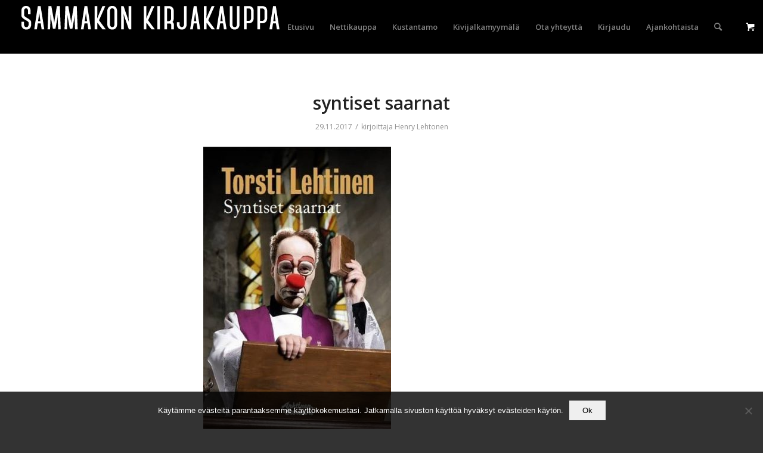

--- FILE ---
content_type: text/html; charset=UTF-8
request_url: https://sammakko.com/?attachment_id=4048
body_size: 13301
content:
<!DOCTYPE html>
<html lang="fi" class="html_stretched responsive av-preloader-disabled  html_header_top html_logo_left html_main_nav_header html_menu_right html_slim html_header_sticky html_header_shrinking_disabled html_mobile_menu_tablet html_header_searchicon html_content_align_center html_header_unstick_top html_header_stretch html_minimal_header html_av-submenu-hidden html_av-submenu-display-click html_av-overlay-side html_av-overlay-side-classic html_av-submenu-noclone html_entry_id_4048 html_visible_cart av-cookies-no-cookie-consent av-no-preview av-default-lightbox html_text_menu_active av-mobile-menu-switch-default">
<head>
<meta charset="UTF-8" />


<!-- mobile setting -->
<meta name="viewport" content="width=device-width, initial-scale=1">

<!-- Scripts/CSS and wp_head hook -->
<meta name='robots' content='index, follow, max-image-preview:large, max-snippet:-1, max-video-preview:-1' />
	<style>img:is([sizes="auto" i], [sizes^="auto," i]) { contain-intrinsic-size: 3000px 1500px }</style>
	<style type="text/css">@font-face { font-family: 'star'; src: url('https://sammakko.com/wp-content/plugins/woocommerce/assets/fonts/star.eot'); src: url('https://sammakko.com/wp-content/plugins/woocommerce/assets/fonts/star.eot?#iefix') format('embedded-opentype'), 	  url('https://sammakko.com/wp-content/plugins/woocommerce/assets/fonts/star.woff') format('woff'), 	  url('https://sammakko.com/wp-content/plugins/woocommerce/assets/fonts/star.ttf') format('truetype'), 	  url('https://sammakko.com/wp-content/plugins/woocommerce/assets/fonts/star.svg#star') format('svg'); font-weight: normal; font-style: normal;  } @font-face { font-family: 'WooCommerce'; src: url('https://sammakko.com/wp-content/plugins/woocommerce/assets/fonts/WooCommerce.eot'); src: url('https://sammakko.com/wp-content/plugins/woocommerce/assets/fonts/WooCommerce.eot?#iefix') format('embedded-opentype'), 	  url('https://sammakko.com/wp-content/plugins/woocommerce/assets/fonts/WooCommerce.woff') format('woff'), 	  url('https://sammakko.com/wp-content/plugins/woocommerce/assets/fonts/WooCommerce.ttf') format('truetype'), 	  url('https://sammakko.com/wp-content/plugins/woocommerce/assets/fonts/WooCommerce.svg#WooCommerce') format('svg'); font-weight: normal; font-style: normal;  } </style>
	<!-- This site is optimized with the Yoast SEO plugin v26.8 - https://yoast.com/product/yoast-seo-wordpress/ -->
	<title>syntiset saarnat - Sammakon kirjakauppa</title>
	<link rel="canonical" href="https://sammakko.com/" />
	<meta property="og:locale" content="fi_FI" />
	<meta property="og:type" content="article" />
	<meta property="og:title" content="syntiset saarnat - Sammakon kirjakauppa" />
	<meta property="og:url" content="https://sammakko.com/" />
	<meta property="og:site_name" content="Sammakon kirjakauppa" />
	<meta property="article:publisher" content="https://www.facebook.com/sammakonkirjakauppa/" />
	<meta property="og:image" content="https://sammakko.com" />
	<meta property="og:image:width" content="645" />
	<meta property="og:image:height" content="1024" />
	<meta property="og:image:type" content="image/jpeg" />
	<meta name="twitter:card" content="summary_large_image" />
	<script type="application/ld+json" class="yoast-schema-graph">{"@context":"https://schema.org","@graph":[{"@type":"WebPage","@id":"https://sammakko.com/","url":"https://sammakko.com/","name":"syntiset saarnat - Sammakon kirjakauppa","isPartOf":{"@id":"https://sammakko.com/#website"},"primaryImageOfPage":{"@id":"https://sammakko.com/#primaryimage"},"image":{"@id":"https://sammakko.com/#primaryimage"},"thumbnailUrl":"https://sammakko.com/wp-content/uploads/2017/11/syntiset-saarnat.jpg","datePublished":"2017-11-29T10:07:58+00:00","breadcrumb":{"@id":"https://sammakko.com/#breadcrumb"},"inLanguage":"fi","potentialAction":[{"@type":"ReadAction","target":["https://sammakko.com/"]}]},{"@type":"ImageObject","inLanguage":"fi","@id":"https://sammakko.com/#primaryimage","url":"https://sammakko.com/wp-content/uploads/2017/11/syntiset-saarnat.jpg","contentUrl":"https://sammakko.com/wp-content/uploads/2017/11/syntiset-saarnat.jpg","width":645,"height":1024},{"@type":"BreadcrumbList","@id":"https://sammakko.com/#breadcrumb","itemListElement":[{"@type":"ListItem","position":1,"name":"Etusivu","item":"https://sammakko.com/etusivu/"},{"@type":"ListItem","position":2,"name":"Torsti Lehtinen Syntiset saarnat: kirjoituksia maan ja taivaan väliltä","item":"https://sammakko.com/tuote/torsti-lehtinen-syntiset-saarnat-kirjoituksia-maan-ja-taivaan-valilta/"},{"@type":"ListItem","position":3,"name":"syntiset saarnat"}]},{"@type":"WebSite","@id":"https://sammakko.com/#website","url":"https://sammakko.com/","name":"Sammakon kirjakauppa","description":"Anna räpylän koskettaa!","potentialAction":[{"@type":"SearchAction","target":{"@type":"EntryPoint","urlTemplate":"https://sammakko.com/?s={search_term_string}"},"query-input":{"@type":"PropertyValueSpecification","valueRequired":true,"valueName":"search_term_string"}}],"inLanguage":"fi"}]}</script>
	<!-- / Yoast SEO plugin. -->


<link rel="alternate" type="application/rss+xml" title="Sammakon kirjakauppa &raquo; syöte" href="https://sammakko.com/feed/" />
<link rel="alternate" type="application/rss+xml" title="Sammakon kirjakauppa &raquo; kommenttien syöte" href="https://sammakko.com/comments/feed/" />

<!-- google webfont font replacement -->

			<script type='text/javascript'>

				(function() {

					/*	check if webfonts are disabled by user setting via cookie - or user must opt in.	*/
					var html = document.getElementsByTagName('html')[0];
					var cookie_check = html.className.indexOf('av-cookies-needs-opt-in') >= 0 || html.className.indexOf('av-cookies-can-opt-out') >= 0;
					var allow_continue = true;
					var silent_accept_cookie = html.className.indexOf('av-cookies-user-silent-accept') >= 0;

					if( cookie_check && ! silent_accept_cookie )
					{
						if( ! document.cookie.match(/aviaCookieConsent/) || html.className.indexOf('av-cookies-session-refused') >= 0 )
						{
							allow_continue = false;
						}
						else
						{
							if( ! document.cookie.match(/aviaPrivacyRefuseCookiesHideBar/) )
							{
								allow_continue = false;
							}
							else if( ! document.cookie.match(/aviaPrivacyEssentialCookiesEnabled/) )
							{
								allow_continue = false;
							}
							else if( document.cookie.match(/aviaPrivacyGoogleWebfontsDisabled/) )
							{
								allow_continue = false;
							}
						}
					}

					if( allow_continue )
					{
						var f = document.createElement('link');

						f.type 	= 'text/css';
						f.rel 	= 'stylesheet';
						f.href 	= 'https://fonts.googleapis.com/css?family=Open+Sans:400,600&display=auto';
						f.id 	= 'avia-google-webfont';

						document.getElementsByTagName('head')[0].appendChild(f);
					}
				})();

			</script>
			<script type="text/javascript">
/* <![CDATA[ */
window._wpemojiSettings = {"baseUrl":"https:\/\/s.w.org\/images\/core\/emoji\/16.0.1\/72x72\/","ext":".png","svgUrl":"https:\/\/s.w.org\/images\/core\/emoji\/16.0.1\/svg\/","svgExt":".svg","source":{"concatemoji":"https:\/\/sammakko.com\/wp-includes\/js\/wp-emoji-release.min.js?ver=6.8.3"}};
/*! This file is auto-generated */
!function(s,n){var o,i,e;function c(e){try{var t={supportTests:e,timestamp:(new Date).valueOf()};sessionStorage.setItem(o,JSON.stringify(t))}catch(e){}}function p(e,t,n){e.clearRect(0,0,e.canvas.width,e.canvas.height),e.fillText(t,0,0);var t=new Uint32Array(e.getImageData(0,0,e.canvas.width,e.canvas.height).data),a=(e.clearRect(0,0,e.canvas.width,e.canvas.height),e.fillText(n,0,0),new Uint32Array(e.getImageData(0,0,e.canvas.width,e.canvas.height).data));return t.every(function(e,t){return e===a[t]})}function u(e,t){e.clearRect(0,0,e.canvas.width,e.canvas.height),e.fillText(t,0,0);for(var n=e.getImageData(16,16,1,1),a=0;a<n.data.length;a++)if(0!==n.data[a])return!1;return!0}function f(e,t,n,a){switch(t){case"flag":return n(e,"\ud83c\udff3\ufe0f\u200d\u26a7\ufe0f","\ud83c\udff3\ufe0f\u200b\u26a7\ufe0f")?!1:!n(e,"\ud83c\udde8\ud83c\uddf6","\ud83c\udde8\u200b\ud83c\uddf6")&&!n(e,"\ud83c\udff4\udb40\udc67\udb40\udc62\udb40\udc65\udb40\udc6e\udb40\udc67\udb40\udc7f","\ud83c\udff4\u200b\udb40\udc67\u200b\udb40\udc62\u200b\udb40\udc65\u200b\udb40\udc6e\u200b\udb40\udc67\u200b\udb40\udc7f");case"emoji":return!a(e,"\ud83e\udedf")}return!1}function g(e,t,n,a){var r="undefined"!=typeof WorkerGlobalScope&&self instanceof WorkerGlobalScope?new OffscreenCanvas(300,150):s.createElement("canvas"),o=r.getContext("2d",{willReadFrequently:!0}),i=(o.textBaseline="top",o.font="600 32px Arial",{});return e.forEach(function(e){i[e]=t(o,e,n,a)}),i}function t(e){var t=s.createElement("script");t.src=e,t.defer=!0,s.head.appendChild(t)}"undefined"!=typeof Promise&&(o="wpEmojiSettingsSupports",i=["flag","emoji"],n.supports={everything:!0,everythingExceptFlag:!0},e=new Promise(function(e){s.addEventListener("DOMContentLoaded",e,{once:!0})}),new Promise(function(t){var n=function(){try{var e=JSON.parse(sessionStorage.getItem(o));if("object"==typeof e&&"number"==typeof e.timestamp&&(new Date).valueOf()<e.timestamp+604800&&"object"==typeof e.supportTests)return e.supportTests}catch(e){}return null}();if(!n){if("undefined"!=typeof Worker&&"undefined"!=typeof OffscreenCanvas&&"undefined"!=typeof URL&&URL.createObjectURL&&"undefined"!=typeof Blob)try{var e="postMessage("+g.toString()+"("+[JSON.stringify(i),f.toString(),p.toString(),u.toString()].join(",")+"));",a=new Blob([e],{type:"text/javascript"}),r=new Worker(URL.createObjectURL(a),{name:"wpTestEmojiSupports"});return void(r.onmessage=function(e){c(n=e.data),r.terminate(),t(n)})}catch(e){}c(n=g(i,f,p,u))}t(n)}).then(function(e){for(var t in e)n.supports[t]=e[t],n.supports.everything=n.supports.everything&&n.supports[t],"flag"!==t&&(n.supports.everythingExceptFlag=n.supports.everythingExceptFlag&&n.supports[t]);n.supports.everythingExceptFlag=n.supports.everythingExceptFlag&&!n.supports.flag,n.DOMReady=!1,n.readyCallback=function(){n.DOMReady=!0}}).then(function(){return e}).then(function(){var e;n.supports.everything||(n.readyCallback(),(e=n.source||{}).concatemoji?t(e.concatemoji):e.wpemoji&&e.twemoji&&(t(e.twemoji),t(e.wpemoji)))}))}((window,document),window._wpemojiSettings);
/* ]]> */
</script>
<link rel='stylesheet' id='sbi_styles-css' href='https://sammakko.com/wp-content/plugins/instagram-feed/css/sbi-styles.min.css?ver=6.10.0' type='text/css' media='all' />
<style id='wp-emoji-styles-inline-css' type='text/css'>

	img.wp-smiley, img.emoji {
		display: inline !important;
		border: none !important;
		box-shadow: none !important;
		height: 1em !important;
		width: 1em !important;
		margin: 0 0.07em !important;
		vertical-align: -0.1em !important;
		background: none !important;
		padding: 0 !important;
	}
</style>
<link rel='stylesheet' id='cookie-notice-front-css' href='https://sammakko.com/wp-content/plugins/cookie-notice/css/front.min.css?ver=2.5.11' type='text/css' media='all' />
<link rel='stylesheet' id='upcoming-styles-css' href='https://sammakko.com/wp-content/plugins/woocommerce-upcoming-product/css/style.css?ver=20260124' type='text/css' media='all' />
<style id='woocommerce-inline-inline-css' type='text/css'>
.woocommerce form .form-row .required { visibility: visible; }
</style>
<link rel='stylesheet' id='wpemfb-lightbox-css' href='https://sammakko.com/wp-content/plugins/wp-embed-facebook/templates/lightbox/css/lightbox.css?ver=3.1.2' type='text/css' media='all' />
<link rel='stylesheet' id='cff-css' href='https://sammakko.com/wp-content/plugins/custom-facebook-feed/assets/css/cff-style.min.css?ver=4.3.4' type='text/css' media='all' />
<link rel='stylesheet' id='sb-font-awesome-css' href='https://sammakko.com/wp-content/plugins/custom-facebook-feed/assets/css/font-awesome.min.css?ver=4.7.0' type='text/css' media='all' />
<link rel='stylesheet' id='brands-styles-css' href='https://sammakko.com/wp-content/plugins/woocommerce/assets/css/brands.css?ver=10.1.2' type='text/css' media='all' />
<link rel='stylesheet' id='sammakko-style-css' href='https://sammakko.com/wp-content/themes/enfold-sammakko/style.css?ver=6.8.3' type='text/css' media='all' />
<link rel='stylesheet' id='avia-merged-styles-css' href='https://sammakko.com/wp-content/uploads/dynamic_avia/avia-merged-styles-a6f8068d0ef1580f7322550feb48d4ed---655fb80c25459.css' type='text/css' media='all' />
<script type="text/javascript" src="https://sammakko.com/wp-includes/js/jquery/jquery.min.js?ver=3.7.1" id="jquery-core-js"></script>
<script type="text/javascript" src="https://sammakko.com/wp-includes/js/jquery/jquery-migrate.min.js?ver=3.4.1" id="jquery-migrate-js"></script>
<script type="text/javascript" src="https://sammakko.com/wp-content/plugins/woocommerce/assets/js/js-cookie/js.cookie.min.js?ver=2.1.4-wc.10.1.2" id="js-cookie-js" defer="defer" data-wp-strategy="defer"></script>
<script type="text/javascript" id="wc-cart-fragments-js-extra">
/* <![CDATA[ */
var wc_cart_fragments_params = {"ajax_url":"\/wp-admin\/admin-ajax.php","wc_ajax_url":"\/?wc-ajax=%%endpoint%%","cart_hash_key":"wc_cart_hash_1f62775ca37c6c585944b900abd4721e","fragment_name":"wc_fragments_1f62775ca37c6c585944b900abd4721e","request_timeout":"5000"};
/* ]]> */
</script>
<script type="text/javascript" src="https://sammakko.com/wp-content/plugins/woocommerce/assets/js/frontend/cart-fragments.min.js?ver=10.1.2" id="wc-cart-fragments-js" defer="defer" data-wp-strategy="defer"></script>
<script type="text/javascript" src="https://sammakko.com/wp-content/plugins/woocommerce/assets/js/jquery-blockui/jquery.blockUI.min.js?ver=2.7.0-wc.10.1.2" id="jquery-blockui-js" defer="defer" data-wp-strategy="defer"></script>
<script type="text/javascript" id="wc-add-to-cart-js-extra">
/* <![CDATA[ */
var wc_add_to_cart_params = {"ajax_url":"\/wp-admin\/admin-ajax.php","wc_ajax_url":"\/?wc-ajax=%%endpoint%%","i18n_view_cart":"N\u00e4yt\u00e4 ostoskori","cart_url":"https:\/\/sammakko.com\/ostoskori\/","is_cart":"","cart_redirect_after_add":"no"};
/* ]]> */
</script>
<script type="text/javascript" src="https://sammakko.com/wp-content/plugins/woocommerce/assets/js/frontend/add-to-cart.min.js?ver=10.1.2" id="wc-add-to-cart-js" defer="defer" data-wp-strategy="defer"></script>
<script type="text/javascript" id="woocommerce-js-extra">
/* <![CDATA[ */
var woocommerce_params = {"ajax_url":"\/wp-admin\/admin-ajax.php","wc_ajax_url":"\/?wc-ajax=%%endpoint%%","i18n_password_show":"N\u00e4yt\u00e4 salasana","i18n_password_hide":"Piilota salasana"};
/* ]]> */
</script>
<script type="text/javascript" src="https://sammakko.com/wp-content/plugins/woocommerce/assets/js/frontend/woocommerce.min.js?ver=10.1.2" id="woocommerce-js" defer="defer" data-wp-strategy="defer"></script>
<script type="text/javascript" src="https://sammakko.com/wp-content/plugins/wp-embed-facebook/templates/lightbox/js/lightbox.min.js?ver=3.1.2" id="wpemfb-lightbox-js"></script>
<script type="text/javascript" id="wpemfb-fbjs-js-extra">
/* <![CDATA[ */
var WEF = {"local":"fi_FI","version":"v3.1","fb_id":"1648973202068997","comments_nonce":"020c37b86e"};
/* ]]> */
</script>
<script type="text/javascript" src="https://sammakko.com/wp-content/plugins/wp-embed-facebook/inc/js/fb.min.js?ver=3.1.2" id="wpemfb-fbjs-js"></script>
<script type="text/javascript" src="https://sammakko.com/wp-content/uploads/dynamic_avia/avia-head-scripts-526e1f13cb79799bb4e7419d88324177---655fb80c2c629.js" id="avia-head-scripts-js"></script>
<link rel="https://api.w.org/" href="https://sammakko.com/wp-json/" /><link rel="alternate" title="JSON" type="application/json" href="https://sammakko.com/wp-json/wp/v2/media/4048" /><link rel="EditURI" type="application/rsd+xml" title="RSD" href="https://sammakko.com/xmlrpc.php?rsd" />
<meta name="generator" content="WordPress 6.8.3" />
<meta name="generator" content="WooCommerce 10.1.2" />
<link rel='shortlink' href='https://sammakko.com/?p=4048' />
<link rel="alternate" title="oEmbed (JSON)" type="application/json+oembed" href="https://sammakko.com/wp-json/oembed/1.0/embed?url=https%3A%2F%2Fsammakko.com%2F%3Fattachment_id%3D4048" />
<link rel="alternate" title="oEmbed (XML)" type="text/xml+oembed" href="https://sammakko.com/wp-json/oembed/1.0/embed?url=https%3A%2F%2Fsammakko.com%2F%3Fattachment_id%3D4048&#038;format=xml" />
<link rel="profile" href="http://gmpg.org/xfn/11" />
<link rel="alternate" type="application/rss+xml" title="Sammakon kirjakauppa RSS2 Feed" href="https://sammakko.com/feed/" />
<link rel="pingback" href="https://sammakko.com/xmlrpc.php" />
<!--[if lt IE 9]><script src="https://sammakko.com/wp-content/themes/enfold/js/html5shiv.js"></script><![endif]-->
<link rel="icon" href="https://sammakko.com/wp-content/uploads/2016/12/sammakko-favi.png" type="image/png">
	<noscript><style>.woocommerce-product-gallery{ opacity: 1 !important; }</style></noscript>
	
<!-- To speed up the rendering and to display the site as fast as possible to the user we include some styles and scripts for above the fold content inline -->
<script type="text/javascript">'use strict';var avia_is_mobile=!1;if(/Android|webOS|iPhone|iPad|iPod|BlackBerry|IEMobile|Opera Mini/i.test(navigator.userAgent)&&'ontouchstart' in document.documentElement){avia_is_mobile=!0;document.documentElement.className+=' avia_mobile '}
else{document.documentElement.className+=' avia_desktop '};document.documentElement.className+=' js_active ';(function(){var e=['-webkit-','-moz-','-ms-',''],n='',o=!1,a=!1;for(var t in e){if(e[t]+'transform' in document.documentElement.style){o=!0;n=e[t]+'transform'};if(e[t]+'perspective' in document.documentElement.style){a=!0}};if(o){document.documentElement.className+=' avia_transform '};if(a){document.documentElement.className+=' avia_transform3d '};if(typeof document.getElementsByClassName=='function'&&typeof document.documentElement.getBoundingClientRect=='function'&&avia_is_mobile==!1){if(n&&window.innerHeight>0){setTimeout(function(){var e=0,o={},a=0,t=document.getElementsByClassName('av-parallax'),i=window.pageYOffset||document.documentElement.scrollTop;for(e=0;e<t.length;e++){t[e].style.top='0px';o=t[e].getBoundingClientRect();a=Math.ceil((window.innerHeight+i-o.top)*0.3);t[e].style[n]='translate(0px, '+a+'px)';t[e].style.top='auto';t[e].className+=' enabled-parallax '}},50)}}})();</script>		<style type="text/css" id="wp-custom-css">
			@media screen and ( min-width: 768px ) {
	table.single-product-main-details {
	width: 60%;
}
}

		</style>
		<style type="text/css">
		@font-face {font-family: 'entypo-fontello'; font-weight: normal; font-style: normal; font-display: auto;
		src: url('https://sammakko.com/wp-content/themes/enfold/config-templatebuilder/avia-template-builder/assets/fonts/entypo-fontello.woff2') format('woff2'),
		url('https://sammakko.com/wp-content/themes/enfold/config-templatebuilder/avia-template-builder/assets/fonts/entypo-fontello.woff') format('woff'),
		url('https://sammakko.com/wp-content/themes/enfold/config-templatebuilder/avia-template-builder/assets/fonts/entypo-fontello.ttf') format('truetype'),
		url('https://sammakko.com/wp-content/themes/enfold/config-templatebuilder/avia-template-builder/assets/fonts/entypo-fontello.svg#entypo-fontello') format('svg'),
		url('https://sammakko.com/wp-content/themes/enfold/config-templatebuilder/avia-template-builder/assets/fonts/entypo-fontello.eot'),
		url('https://sammakko.com/wp-content/themes/enfold/config-templatebuilder/avia-template-builder/assets/fonts/entypo-fontello.eot?#iefix') format('embedded-opentype');
		} #top .avia-font-entypo-fontello, body .avia-font-entypo-fontello, html body [data-av_iconfont='entypo-fontello']:before{ font-family: 'entypo-fontello'; }
		</style>

<!--
Debugging Info for Theme support: 

Theme: Enfold
Version: 5.6.8
Installed: enfold
AviaFramework Version: 5.6
AviaBuilder Version: 5.3
aviaElementManager Version: 1.0.1
- - - - - - - - - - -
ChildTheme: Sammakko ChildTheme
ChildTheme Version: 
ChildTheme Installed: enfold

- - - - - - - - - - -
ML:512-PU:41-PLA:32
WP:6.8.3
Compress: CSS:all theme files - JS:all theme files
Updates: enabled - deprecated Envato API - register Envato Token
PLAu:31
-->
</head>

<body id="top" class="attachment wp-singular attachment-template-default single single-attachment postid-4048 attachmentid-4048 attachment-jpeg wp-theme-enfold wp-child-theme-enfold-sammakko stretched rtl_columns av-curtain-numeric open_sans  theme-enfold cookies-not-set woocommerce-no-js avia-responsive-images-support avia-woocommerce-30" itemscope="itemscope" itemtype="https://schema.org/WebPage" >

	
	<div id='wrap_all'>

	
<header id='header' class='all_colors header_color dark_bg_color  av_header_top av_logo_left av_main_nav_header av_menu_right av_slim av_header_sticky av_header_shrinking_disabled av_header_stretch av_mobile_menu_tablet av_header_searchicon av_header_unstick_top av_minimal_header av_bottom_nav_disabled  av_header_border_disabled' data-av_shrink_factor='50' role="banner" itemscope="itemscope" itemtype="https://schema.org/WPHeader" >

		<div  id='header_main' class='container_wrap container_wrap_logo'>

        <ul  class = 'menu-item cart_dropdown ' data-success='was added to the cart'><li class="cart_dropdown_first"><a class='cart_dropdown_link' href='https://sammakko.com/ostoskori/'><span aria-hidden='true' data-av_icon='' data-av_iconfont='entypo-fontello'></span><span class='av-cart-counter '>0</span><span class="avia_hidden_link_text">Shopping Cart</span></a><!--<span class='cart_subtotal'><span class="woocommerce-Price-amount amount"><bdi>0,00&nbsp;<span class="woocommerce-Price-currencySymbol">&euro;</span></bdi></span></span>--><div class="dropdown_widget dropdown_widget_cart"><div class="avia-arrow"></div><div class="widget_shopping_cart_content"></div></div></li></ul><div class='container av-logo-container'><div class='inner-container'><span class='logo avia-standard-logo'><a href='https://sammakko.com/' class='' aria-label='sammakko-kirj-logo' title='sammakko-kirj-logo'><img src="https://sammakko.com/wp-content/uploads/2016/05/sammakko-kirj-logo.png" srcset="https://sammakko.com/wp-content/uploads/2016/05/sammakko-kirj-logo.png 456w, https://sammakko.com/wp-content/uploads/2016/05/sammakko-kirj-logo-300x40.png 300w" sizes="(max-width: 456px) 100vw, 456px" height="100" width="300" alt='Sammakon kirjakauppa' title='sammakko-kirj-logo' /></a></span><nav class='main_menu' data-selectname='Select a page'  role="navigation" itemscope="itemscope" itemtype="https://schema.org/SiteNavigationElement" ><div class="avia-menu av-main-nav-wrap"><ul role="menu" class="menu av-main-nav" id="avia-menu"><li role="menuitem" id="menu-item-657" class="menu-item menu-item-type-post_type menu-item-object-page menu-item-home menu-item-top-level menu-item-top-level-1"><a href="https://sammakko.com/" itemprop="url" tabindex="0"><span class="avia-bullet"></span><span class="avia-menu-text">Etusivu</span><span class="avia-menu-fx"><span class="avia-arrow-wrap"><span class="avia-arrow"></span></span></span></a></li>
<li role="menuitem" id="menu-item-655" class="menu-item menu-item-type-post_type menu-item-object-page menu-item-has-children menu-item-mega-parent  menu-item-top-level menu-item-top-level-2"><a href="https://sammakko.com/kauppa/" itemprop="url" tabindex="0"><span class="avia-bullet"></span><span class="avia-menu-text">Nettikauppa</span><span class="avia-menu-fx"><span class="avia-arrow-wrap"><span class="avia-arrow"></span></span></span></a>
<div class='avia_mega_div avia_mega5 twelve units'>

<ul class="sub-menu">
	<li role="menuitem" id="menu-item-906" class="menu-item menu-item-type-custom menu-item-object-custom menu-item-has-children avia_mega_menu_columns_5 three units  avia_mega_menu_columns_first">
	<ul class="sub-menu">
		<li role="menuitem" id="menu-item-1840" class="menu-item menu-item-type-taxonomy menu-item-object-product_cat"><a href="https://sammakko.com/tuote-osasto/sammakon-kirjailijat/" itemprop="url" tabindex="0"><span class="avia-bullet"></span><span class="avia-menu-text">Sammakon kirjailijat</span></a></li>
		<li role="menuitem" id="menu-item-877" class="menu-item menu-item-type-taxonomy menu-item-object-product_cat"><a href="https://sammakko.com/tuote-osasto/sammakon-kirjat/" itemprop="url" tabindex="0"><span class="avia-bullet"></span><span class="avia-menu-text">Sammakon kirjat</span></a></li>
		<li role="menuitem" id="menu-item-1841" class="menu-item menu-item-type-taxonomy menu-item-object-product_cat"><a href="https://sammakko.com/tuote-osasto/kalenterit/" itemprop="url" tabindex="0"><span class="avia-bullet"></span><span class="avia-menu-text">Kalenterit</span></a></li>
		<li role="menuitem" id="menu-item-1842" class="menu-item menu-item-type-taxonomy menu-item-object-product_cat"><a href="https://sammakko.com/tuote-osasto/aikuisten-varityskirjat/" itemprop="url" tabindex="0"><span class="avia-bullet"></span><span class="avia-menu-text">Aikuisten värityskirjat</span></a></li>
		<li role="menuitem" id="menu-item-1843" class="menu-item menu-item-type-taxonomy menu-item-object-product_cat"><a href="https://sammakko.com/tuote-osasto/matkaoppaat/" itemprop="url" tabindex="0"><span class="avia-bullet"></span><span class="avia-menu-text">Matkaoppaat</span></a></li>
	</ul>
</li>
	<li role="menuitem" id="menu-item-907" class="menu-item menu-item-type-custom menu-item-object-custom menu-item-has-children avia_mega_menu_columns_5 three units ">
	<ul class="sub-menu">
		<li role="menuitem" id="menu-item-1844" class="menu-item menu-item-type-taxonomy menu-item-object-product_cat"><a href="https://sammakko.com/tuote-osasto/elamakerrat-ja-muistelmat/" itemprop="url" tabindex="0"><span class="avia-bullet"></span><span class="avia-menu-text">Elämäkerrat ja muistelmat</span></a></li>
		<li role="menuitem" id="menu-item-1845" class="menu-item menu-item-type-taxonomy menu-item-object-product_cat"><a href="https://sammakko.com/tuote-osasto/historia/" itemprop="url" tabindex="0"><span class="avia-bullet"></span><span class="avia-menu-text">Historia</span></a></li>
		<li role="menuitem" id="menu-item-1846" class="menu-item menu-item-type-taxonomy menu-item-object-product_cat"><a href="https://sammakko.com/tuote-osasto/filosofia/" itemprop="url" tabindex="0"><span class="avia-bullet"></span><span class="avia-menu-text">Filosofia</span></a></li>
		<li role="menuitem" id="menu-item-1847" class="menu-item menu-item-type-taxonomy menu-item-object-product_cat"><a href="https://sammakko.com/tuote-osasto/yhteiskunta-ja-politiikka/" itemprop="url" tabindex="0"><span class="avia-bullet"></span><span class="avia-menu-text">Yhteiskunta ja politiikka</span></a></li>
		<li role="menuitem" id="menu-item-1848" class="menu-item menu-item-type-taxonomy menu-item-object-product_cat"><a href="https://sammakko.com/tuote-osasto/elamantaito/" itemprop="url" tabindex="0"><span class="avia-bullet"></span><span class="avia-menu-text">Elämäntaito</span></a></li>
	</ul>
</li>
	<li role="menuitem" id="menu-item-908" class="menu-item menu-item-type-custom menu-item-object-custom menu-item-has-children avia_mega_menu_columns_5 three units ">
	<ul class="sub-menu">
		<li role="menuitem" id="menu-item-1849" class="menu-item menu-item-type-taxonomy menu-item-object-product_cat"><a href="https://sammakko.com/tuote-osasto/musiikki-ja-taide/" itemprop="url" tabindex="0"><span class="avia-bullet"></span><span class="avia-menu-text">Musiikki ja taide</span></a></li>
		<li role="menuitem" id="menu-item-1850" class="menu-item menu-item-type-taxonomy menu-item-object-product_cat"><a href="https://sammakko.com/tuote-osasto/ruoka-ja-juoma/" itemprop="url" tabindex="0"><span class="avia-bullet"></span><span class="avia-menu-text">Ruoka ja juoma</span></a></li>
		<li role="menuitem" id="menu-item-1851" class="menu-item menu-item-type-taxonomy menu-item-object-product_cat"><a href="https://sammakko.com/tuote-osasto/nuortenkirjat/" itemprop="url" tabindex="0"><span class="avia-bullet"></span><span class="avia-menu-text">Nuortenkirjat</span></a></li>
		<li role="menuitem" id="menu-item-1852" class="menu-item menu-item-type-taxonomy menu-item-object-product_cat"><a href="https://sammakko.com/tuote-osasto/lastenkirjat/" itemprop="url" tabindex="0"><span class="avia-bullet"></span><span class="avia-menu-text">Lastenkirjat</span></a></li>
		<li role="menuitem" id="menu-item-1853" class="menu-item menu-item-type-taxonomy menu-item-object-product_cat"><a href="https://sammakko.com/tuote-osasto/pokkarit/" itemprop="url" tabindex="0"><span class="avia-bullet"></span><span class="avia-menu-text">Pokkarit</span></a></li>
	</ul>
</li>
	<li role="menuitem" id="menu-item-909" class="menu-item menu-item-type-custom menu-item-object-custom menu-item-has-children avia_mega_menu_columns_5 three units ">
	<ul class="sub-menu">
		<li role="menuitem" id="menu-item-1854" class="menu-item menu-item-type-taxonomy menu-item-object-product_cat"><a href="https://sammakko.com/tuote-osasto/dekkarit/" itemprop="url" tabindex="0"><span class="avia-bullet"></span><span class="avia-menu-text">Dekkarit</span></a></li>
		<li role="menuitem" id="menu-item-1855" class="menu-item menu-item-type-taxonomy menu-item-object-product_cat"><a href="https://sammakko.com/tuote-osasto/runous/" itemprop="url" tabindex="0"><span class="avia-bullet"></span><span class="avia-menu-text">Runous</span></a></li>
		<li role="menuitem" id="menu-item-1856" class="menu-item menu-item-type-taxonomy menu-item-object-product_cat"><a href="https://sammakko.com/tuote-osasto/sammakonuutuudet/" itemprop="url" tabindex="0"><span class="avia-bullet"></span><span class="avia-menu-text">Sammakon uutuudet</span></a></li>
		<li role="menuitem" id="menu-item-1857" class="menu-item menu-item-type-taxonomy menu-item-object-product_cat"><a href="https://sammakko.com/tuote-osasto/kiinnostavaajuurinyt/" itemprop="url" tabindex="0"><span class="avia-bullet"></span><span class="avia-menu-text">Kiinnostavaa juuri nyt</span></a></li>
		<li role="menuitem" id="menu-item-1858" class="menu-item menu-item-type-taxonomy menu-item-object-product_cat"><a href="https://sammakko.com/tuote-osasto/kampanjat/" itemprop="url" tabindex="0"><span class="avia-bullet"></span><span class="avia-menu-text">Alekampanjat</span></a></li>
	</ul>
</li>
	<li role="menuitem" id="menu-item-910" class="menu-item menu-item-type-custom menu-item-object-custom menu-item-has-children avia_mega_menu_columns_5 three units avia_mega_menu_columns_last">
	<ul class="sub-menu">
		<li role="menuitem" id="menu-item-1859" class="menu-item menu-item-type-taxonomy menu-item-object-product_cat"><a href="https://sammakko.com/tuote-osasto/tietokirjat/" itemprop="url" tabindex="0"><span class="avia-bullet"></span><span class="avia-menu-text">Tietokirjat</span></a></li>
		<li role="menuitem" id="menu-item-1860" class="menu-item menu-item-type-taxonomy menu-item-object-product_cat"><a href="https://sammakko.com/tuote-osasto/sarjakuvat/" itemprop="url" tabindex="0"><span class="avia-bullet"></span><span class="avia-menu-text">Sarjakuvat</span></a></li>
		<li role="menuitem" id="menu-item-1861" class="menu-item menu-item-type-taxonomy menu-item-object-product_cat"><a href="https://sammakko.com/tuote-osasto/kotimainen-kaunokirjallisuus/" itemprop="url" tabindex="0"><span class="avia-bullet"></span><span class="avia-menu-text">Kotimainen kaunokirjallisuus</span></a></li>
		<li role="menuitem" id="menu-item-1863" class="menu-item menu-item-type-taxonomy menu-item-object-product_cat"><a href="https://sammakko.com/tuote-osasto/kaannetty-kaunokirjallisuus/" itemprop="url" tabindex="0"><span class="avia-bullet"></span><span class="avia-menu-text">Käännetty kaunokirjallisuus</span></a></li>
		<li role="menuitem" id="menu-item-4686" class="menu-item menu-item-type-taxonomy menu-item-object-product_cat"><a href="https://sammakko.com/tuote-osasto/muut-tuotteet/" itemprop="url" tabindex="0"><span class="avia-bullet"></span><span class="avia-menu-text">Muut tuotteet</span></a></li>
	</ul>
</li>
</ul>

</div>
</li>
<li role="menuitem" id="menu-item-1978" class="menu-item menu-item-type-post_type menu-item-object-page menu-item-has-children menu-item-top-level menu-item-top-level-3"><a href="https://sammakko.com/kustantamo/tietoa-meista/" itemprop="url" tabindex="0"><span class="avia-bullet"></span><span class="avia-menu-text">Kustantamo</span><span class="avia-menu-fx"><span class="avia-arrow-wrap"><span class="avia-arrow"></span></span></span></a>


<ul class="sub-menu">
	<li role="menuitem" id="menu-item-1463" class="menu-item menu-item-type-post_type menu-item-object-page"><a href="https://sammakko.com/kustantamo/tietoa-meista/" itemprop="url" tabindex="0"><span class="avia-bullet"></span><span class="avia-menu-text">Tietoa meistä</span></a></li>
	<li role="menuitem" id="menu-item-1534" class="menu-item menu-item-type-taxonomy menu-item-object-product_cat"><a href="https://sammakko.com/tuote-osasto/sammakon-kirjailijat/" itemprop="url" tabindex="0"><span class="avia-bullet"></span><span class="avia-menu-text">Sammakon kirjailijat</span></a></li>
	<li role="menuitem" id="menu-item-1540" class="menu-item menu-item-type-taxonomy menu-item-object-product_cat"><a href="https://sammakko.com/tuote-osasto/sammakon-kirjat/" itemprop="url" tabindex="0"><span class="avia-bullet"></span><span class="avia-menu-text">Sammakon kirjat</span></a></li>
	<li role="menuitem" id="menu-item-1661" class="menu-item menu-item-type-post_type menu-item-object-page"><a href="https://sammakko.com/kustantamo/sammakon-sanomat/" itemprop="url" tabindex="0"><span class="avia-bullet"></span><span class="avia-menu-text">Sammakon Sanomat ja Sammakon katalogi</span></a></li>
	<li role="menuitem" id="menu-item-2798" class="menu-item menu-item-type-post_type menu-item-object-page"><a href="https://sammakko.com/kustantamo/tulossa/" itemprop="url" tabindex="0"><span class="avia-bullet"></span><span class="avia-menu-text">Tulossa</span></a></li>
	<li role="menuitem" id="menu-item-1779" class="menu-item menu-item-type-post_type menu-item-object-page"><a href="https://sammakko.com/uutiskirje/" itemprop="url" tabindex="0"><span class="avia-bullet"></span><span class="avia-menu-text">Uutiskirje</span></a></li>
</ul>
</li>
<li role="menuitem" id="menu-item-659" class="menu-item menu-item-type-post_type menu-item-object-page menu-item-top-level menu-item-top-level-4"><a href="https://sammakko.com/kivijalkamyymala/" itemprop="url" tabindex="0"><span class="avia-bullet"></span><span class="avia-menu-text">Kivijalkamyymälä</span><span class="avia-menu-fx"><span class="avia-arrow-wrap"><span class="avia-arrow"></span></span></span></a></li>
<li role="menuitem" id="menu-item-658" class="menu-item menu-item-type-post_type menu-item-object-page menu-item-top-level menu-item-top-level-5"><a href="https://sammakko.com/ota-yhteytta/" itemprop="url" tabindex="0"><span class="avia-bullet"></span><span class="avia-menu-text">Ota yhteyttä</span><span class="avia-menu-fx"><span class="avia-arrow-wrap"><span class="avia-arrow"></span></span></span></a></li>
<li role="menuitem" id="menu-item-2045" class="menu-item menu-item-type-post_type menu-item-object-page menu-item-has-children menu-item-top-level menu-item-top-level-6"><a href="https://sammakko.com/oma-tili/" itemprop="url" tabindex="0"><span class="avia-bullet"></span><span class="avia-menu-text">Kirjaudu</span><span class="avia-menu-fx"><span class="avia-arrow-wrap"><span class="avia-arrow"></span></span></span></a>


<ul class="sub-menu">
	<li role="menuitem" id="menu-item-2082" class="menu-item menu-item-type-post_type menu-item-object-page"><a href="https://sammakko.com/oma-tili/" itemprop="url" tabindex="0"><span class="avia-bullet"></span><span class="avia-menu-text">Oma tili</span></a></li>
	<li role="menuitem" id="menu-item-2080" class="menu-item menu-item-type-post_type menu-item-object-page"><a href="https://sammakko.com/ostoskori/" itemprop="url" tabindex="0"><span class="avia-bullet"></span><span class="avia-menu-text">Ostoskori</span></a></li>
	<li role="menuitem" id="menu-item-2081" class="menu-item menu-item-type-post_type menu-item-object-page"><a href="https://sammakko.com/kassa/" itemprop="url" tabindex="0"><span class="avia-bullet"></span><span class="avia-menu-text">Kassa</span></a></li>
	<li role="menuitem" id="menu-item-2078" class="menu-item menu-item-type-post_type menu-item-object-page"><a target="_blank" href="https://sammakko.com/toimitus-ja-maksuehdot/" itemprop="url" tabindex="0"><span class="avia-bullet"></span><span class="avia-menu-text">Toimitus- ja maksuehdot</span></a></li>
	<li role="menuitem" id="menu-item-2079" class="menu-item menu-item-type-post_type menu-item-object-page menu-item-privacy-policy"><a target="_blank" href="https://sammakko.com/tietosuojaseloste/" itemprop="url" tabindex="0"><span class="avia-bullet"></span><span class="avia-menu-text">Tietosuojaseloste</span></a></li>
</ul>
</li>
<li role="menuitem" id="menu-item-656" class="menu-item menu-item-type-post_type menu-item-object-page menu-item-top-level menu-item-top-level-7"><a href="https://sammakko.com/ajankohtaista/" itemprop="url" tabindex="0"><span class="avia-bullet"></span><span class="avia-menu-text">Ajankohtaista</span><span class="avia-menu-fx"><span class="avia-arrow-wrap"><span class="avia-arrow"></span></span></span></a></li>
<li id="menu-item-search" class="noMobile menu-item menu-item-search-dropdown menu-item-avia-special" role="menuitem"><a aria-label="Etsi" href="?s=" rel="nofollow" data-avia-search-tooltip="

&lt;form role=&quot;search&quot; action=&quot;https://sammakko.com/&quot; id=&quot;searchform&quot; method=&quot;get&quot; class=&quot;&quot;&gt;
	&lt;div&gt;
		&lt;input type=&quot;submit&quot; value=&quot;&quot; id=&quot;searchsubmit&quot; class=&quot;button avia-font-entypo-fontello&quot; /&gt;
		&lt;input type=&quot;text&quot; id=&quot;s&quot; name=&quot;s&quot; value=&quot;&quot; placeholder=&#039;Etsi&#039; /&gt;
			&lt;/div&gt;
&lt;/form&gt;
" aria-hidden='false' data-av_icon='' data-av_iconfont='entypo-fontello'><span class="avia_hidden_link_text">Etsi</span></a></li><li class="av-burger-menu-main menu-item-avia-special " role="menuitem">
	        			<a href="#" aria-label="Menu" aria-hidden="false">
							<span class="av-hamburger av-hamburger--spin av-js-hamburger">
								<span class="av-hamburger-box">
						          <span class="av-hamburger-inner"></span>
						          <strong>Menu</strong>
								</span>
							</span>
							<span class="avia_hidden_link_text">Menu</span>
						</a>
	        		   </li></ul></div></nav></div> </div> 
		<!-- end container_wrap-->
		</div>
<div class="header_bg"></div>
<!-- end header -->
</header>

	<div id='main' class='all_colors' data-scroll-offset='88'>

	
		<div class='container_wrap container_wrap_first main_color fullsize'>

			<div class='container template-blog template-single-blog '>

				<main class='content units av-content-full alpha  av-main-single'  role="main" itemprop="mainContentOfPage" >

					<article class="post-entry post-entry-type-standard post-entry-4048 post-loop-1 post-parity-odd post-entry-last single-big post  post-4048 attachment type-attachment status-inherit hentry"  itemscope="itemscope" itemtype="https://schema.org/CreativeWork" ><div class="blog-meta"></div><div class='entry-content-wrapper clearfix standard-content'><header class="entry-content-header"><h1 class='post-title entry-title '  itemprop="headline" >syntiset saarnat<span class="post-format-icon minor-meta"></span></h1><span class="post-meta-infos"><time class="date-container minor-meta updated"  itemprop="datePublished" datetime="2017-11-29T12:07:58+02:00" >29.11.2017</time><span class="text-sep">/</span><span class="blog-author minor-meta">kirjoittaja <span class="entry-author-link"  itemprop="author" ><span class="author"><span class="fn"><a href="https://sammakko.com/author/henry/" title="Kirjoittanut: Henry Lehtonen" rel="author">Henry Lehtonen</a></span></span></span></span></span></header><div class="entry-content"  itemprop="text" ><div id="fb-root"></div>
<p class="attachment"><a href='https://sammakko.com/wp-content/uploads/2017/11/syntiset-saarnat.jpg'><img decoding="async" width="315" height="500" src="https://sammakko.com/wp-content/uploads/2017/11/syntiset-saarnat-315x500.jpg" class="attachment-medium size-medium" alt="" srcset="https://sammakko.com/wp-content/uploads/2017/11/syntiset-saarnat-315x500.jpg 315w, https://sammakko.com/wp-content/uploads/2017/11/syntiset-saarnat-444x705.jpg 444w, https://sammakko.com/wp-content/uploads/2017/11/syntiset-saarnat.jpg 645w" sizes="(max-width: 315px) 100vw, 315px" /></a></p>
</div><footer class="entry-footer"><div class='av-social-sharing-box av-social-sharing-box-default av-social-sharing-box-fullwidth'><div class="av-share-box"><h5 class='av-share-link-description av-no-toc '>Jaa tämä merkintä</h5><ul class="av-share-box-list noLightbox"><li class='av-share-link av-social-link-facebook' ><a target="_blank" aria-label="Jaa Facebook" href='https://www.facebook.com/sharer.php?u=https://sammakko.com/?attachment_id=4048&#038;t=syntiset%20saarnat' aria-hidden='false' data-av_icon='' data-av_iconfont='entypo-fontello' title='' data-avia-related-tooltip='Jaa Facebook' rel="noopener"><span class='avia_hidden_link_text'>Jaa Facebook</span></a></li><li class='av-share-link av-social-link-twitter' ><a target="_blank" aria-label="Jaa Twitter" href='https://twitter.com/share?text=syntiset%20saarnat&#038;url=https://sammakko.com/?p=4048' aria-hidden='false' data-av_icon='' data-av_iconfont='entypo-fontello' title='' data-avia-related-tooltip='Jaa Twitter' rel="noopener"><span class='avia_hidden_link_text'>Jaa Twitter</span></a></li><li class='av-share-link av-social-link-pinterest' ><a target="_blank" aria-label="Jaa Pinterest" href='https://pinterest.com/pin/create/button/?url=https%3A%2F%2Fsammakko.com%2F%3Fattachment_id%3D4048&#038;description=syntiset%20saarnat&#038;media=https%3A%2F%2Fsammakko.com%2Fwp-content%2Fuploads%2F2017%2F11%2Fsyntiset-saarnat-444x705.jpg' aria-hidden='false' data-av_icon='' data-av_iconfont='entypo-fontello' title='' data-avia-related-tooltip='Jaa Pinterest' rel="noopener"><span class='avia_hidden_link_text'>Jaa Pinterest</span></a></li><li class='av-share-link av-social-link-linkedin' ><a target="_blank" aria-label="Jaa LinkedIn" href='https://linkedin.com/shareArticle?mini=true&#038;title=syntiset%20saarnat&#038;url=https://sammakko.com/?attachment_id=4048' aria-hidden='false' data-av_icon='' data-av_iconfont='entypo-fontello' title='' data-avia-related-tooltip='Jaa LinkedIn' rel="noopener"><span class='avia_hidden_link_text'>Jaa LinkedIn</span></a></li><li class='av-share-link av-social-link-tumblr' ><a target="_blank" aria-label="Jaa Tumblr" href='https://www.tumblr.com/share/link?url=https%3A%2F%2Fsammakko.com%2F%3Fattachment_id%3D4048&#038;name=syntiset%20saarnat&#038;description=' aria-hidden='false' data-av_icon='' data-av_iconfont='entypo-fontello' title='' data-avia-related-tooltip='Jaa Tumblr' rel="noopener"><span class='avia_hidden_link_text'>Jaa Tumblr</span></a></li><li class='av-share-link av-social-link-vk' ><a target="_blank" aria-label="Jaa Vk" href='https://vk.com/share.php?url=https://sammakko.com/?attachment_id=4048' aria-hidden='false' data-av_icon='' data-av_iconfont='entypo-fontello' title='' data-avia-related-tooltip='Jaa Vk' rel="noopener"><span class='avia_hidden_link_text'>Jaa Vk</span></a></li><li class='av-share-link av-social-link-reddit' ><a target="_blank" aria-label="Jaa Reddit" href='https://reddit.com/submit?url=https://sammakko.com/?attachment_id=4048&#038;title=syntiset%20saarnat' aria-hidden='false' data-av_icon='' data-av_iconfont='entypo-fontello' title='' data-avia-related-tooltip='Jaa Reddit' rel="noopener"><span class='avia_hidden_link_text'>Jaa Reddit</span></a></li><li class='av-share-link av-social-link-mail' ><a  aria-label="Jaa sähköpostitse" href='mailto:?subject=syntiset%20saarnat&#038;body=https://sammakko.com/?attachment_id=4048' aria-hidden='false' data-av_icon='' data-av_iconfont='entypo-fontello' title='' data-avia-related-tooltip='Jaa sähköpostitse'><span class='avia_hidden_link_text'>Jaa sähköpostitse</span></a></li></ul></div></div></footer><div class='post_delimiter'></div></div><div class="post_author_timeline"></div><span class='hidden'>
				<span class='av-structured-data'  itemprop="image" itemscope="itemscope" itemtype="https://schema.org/ImageObject" >
						<span itemprop='url'>https://sammakko.com/wp-content/uploads/2016/05/sammakko-kirj-logo.png</span>
						<span itemprop='height'>0</span>
						<span itemprop='width'>0</span>
				</span>
				<span class='av-structured-data'  itemprop="publisher" itemtype="https://schema.org/Organization" itemscope="itemscope" >
						<span itemprop='name'>Henry Lehtonen</span>
						<span itemprop='logo' itemscope itemtype='https://schema.org/ImageObject'>
							<span itemprop='url'>https://sammakko.com/wp-content/uploads/2016/05/sammakko-kirj-logo.png</span>
						</span>
				</span><span class='av-structured-data'  itemprop="author" itemscope="itemscope" itemtype="https://schema.org/Person" ><span itemprop='name'>Henry Lehtonen</span></span><span class='av-structured-data'  itemprop="datePublished" datetime="2017-11-29T12:07:58+02:00" >2017-11-29 12:07:58</span><span class='av-structured-data'  itemprop="dateModified" itemtype="https://schema.org/dateModified" >2017-11-29 12:07:58</span><span class='av-structured-data'  itemprop="mainEntityOfPage" itemtype="https://schema.org/mainEntityOfPage" ><span itemprop='name'>syntiset saarnat</span></span></span></article><div class='single-big'></div>


<div class='comment-entry post-entry'>


</div>

				<!--end content-->
				</main>

				
			</div><!--end container-->

		</div><!-- close default .container_wrap element -->

				<div class='container_wrap footer_color' id='footer'>

					<div class='container'>

						<div class='flex_column av_one_third  first el_before_av_one_third'><section id="text-7" class="widget clearfix widget_text">			<div class="textwidget"></div>
		<span class="seperator extralight-border"></span></section></div><div class='flex_column av_one_third  el_after_av_one_third el_before_av_one_third '><section id="text-6" class="widget clearfix widget_text">			<div class="textwidget"><p style="text-align: center;">Seuraa meitä</p>
<p style="text-align: center;"><div  class='flex_column av-av_one_fourth-2a9015ff38129c418a3f2eafba3e9512 av_one_fourth first flex_column_div  '     ><p><a href="https://www.facebook.com/sammakonkirjakauppa/" target="_blank" rel="noopener"><img class="aligncenter wp-image-1760" src="/wp-content/uploads/2016/12/facebook-grey-80x80.png" alt="facebook-grey" width="60" height="60" /></a></p></div></p>
<p style="text-align: center;"><div  class='flex_column av-av_one_fourth-ee3b5e9bb0538ed1f3e9a218c02c542f av_one_fourth flex_column_div  '     ><p><a href="https://www.instagram.com/sammakkokustannus/" target="_blank" rel="noopener"><img class="aligncenter wp-image-1761" src="/wp-content/uploads/2016/12/instagram-grey-80x80.png" alt="instagram-grey" width="60" height="60" /></a></p></div></p>
<p style="text-align: center;"><div  class='flex_column av-av_one_fourth-ee3b5e9bb0538ed1f3e9a218c02c542f av_one_fourth flex_column_div  '     ><p><a href="https://www.youtube.com/channel/UCmxIZcTcPIMOhwI4rr9Da8A" target="_blank" rel="noopener"><img class="aligncenter wp-image-1764" src="/wp-content/uploads/2016/12/youtube-grey-80x80.png" alt="youtube-grey" width="60" height="60" /></a></p></div></p>
<p style="text-align: center;"><div  class='flex_column av-av_one_fourth-ee3b5e9bb0538ed1f3e9a218c02c542f av_one_fourth flex_column_div  '     ><p><a href="/uutiskirje"><img class="aligncenter wp-image-1765" src="/wp-content/uploads/2016/12/uutiskirje-grey.png" alt="uutiskirje-grey" width="60" height="60" /></a></p></div></p></div>
		<span class="seperator extralight-border"></span></section></div><div class='flex_column av_one_third  el_after_av_one_third el_before_av_one_third '><section id="text-8" class="widget clearfix widget_text">			<div class="textwidget"></div>
		<span class="seperator extralight-border"></span></section></div>
					</div>

				<!-- ####### END FOOTER CONTAINER ####### -->
				</div>

	

	
				<footer class='container_wrap socket_color' id='socket'  role="contentinfo" itemscope="itemscope" itemtype="https://schema.org/WPFooter" >
                    <div class='container'>

                        <span class='copyright'>© Copyright - Sammakko   |  <a href="/tietosuojaseloste/?iframe=true">Tietosuojaseloste</a> | <a href="/toimitus-ja-maksuehdot/?iframe=true">Toimitusehdot</a> | Powered by <a href="http://www.iqit.fi/" rel="nofollow" target="_blank">iQWebbi</a></span>

                        
                    </div>

	            <!-- ####### END SOCKET CONTAINER ####### -->
				</footer>


					<!-- end main -->
		</div>

		<!-- end wrap_all --></div>

<a href='#top' title='Scroll to top' id='scroll-top-link' aria-hidden='true' data-av_icon='' data-av_iconfont='entypo-fontello' tabindex='-1'><span class="avia_hidden_link_text">Scroll to top</span></a>

<div id="fb-root"></div>

<script type="speculationrules">
{"prefetch":[{"source":"document","where":{"and":[{"href_matches":"\/*"},{"not":{"href_matches":["\/wp-*.php","\/wp-admin\/*","\/wp-content\/uploads\/*","\/wp-content\/*","\/wp-content\/plugins\/*","\/wp-content\/themes\/enfold-sammakko\/*","\/wp-content\/themes\/enfold\/*","\/*\\?(.+)"]}},{"not":{"selector_matches":"a[rel~=\"nofollow\"]"}},{"not":{"selector_matches":".no-prefetch, .no-prefetch a"}}]},"eagerness":"conservative"}]}
</script>
<!-- Custom Facebook Feed JS -->
<script type="text/javascript">var cffajaxurl = "https://sammakko.com/wp-admin/admin-ajax.php";
var cfflinkhashtags = "true";
</script>

 <script type='text/javascript'>
 /* <![CDATA[ */  
var avia_framework_globals = avia_framework_globals || {};
    avia_framework_globals.frameworkUrl = 'https://sammakko.com/wp-content/themes/enfold/framework/';
    avia_framework_globals.installedAt = 'https://sammakko.com/wp-content/themes/enfold/';
    avia_framework_globals.ajaxurl = 'https://sammakko.com/wp-admin/admin-ajax.php';
/* ]]> */ 
</script>
 
 <!-- Instagram Feed JS -->
<script type="text/javascript">
var sbiajaxurl = "https://sammakko.com/wp-admin/admin-ajax.php";
</script>
	<script type='text/javascript'>
		(function () {
			var c = document.body.className;
			c = c.replace(/woocommerce-no-js/, 'woocommerce-js');
			document.body.className = c;
		})();
	</script>
	<link rel='stylesheet' id='wc-blocks-style-css' href='https://sammakko.com/wp-content/plugins/woocommerce/assets/client/blocks/wc-blocks.css?ver=wc-10.1.2' type='text/css' media='all' />
<script type="text/javascript" id="cookie-notice-front-js-before">
/* <![CDATA[ */
var cnArgs = {"ajaxUrl":"https:\/\/sammakko.com\/wp-admin\/admin-ajax.php","nonce":"2025f8d1f5","hideEffect":"fade","position":"bottom","onScroll":false,"onScrollOffset":300,"onClick":false,"cookieName":"cookie_notice_accepted","cookieTime":2592000,"cookieTimeRejected":2592000,"globalCookie":false,"redirection":false,"cache":true,"revokeCookies":false,"revokeCookiesOpt":"automatic"};
/* ]]> */
</script>
<script type="text/javascript" src="https://sammakko.com/wp-content/plugins/cookie-notice/js/front.min.js?ver=2.5.11" id="cookie-notice-front-js"></script>
<script type="text/javascript" src="https://sammakko.com/wp-content/plugins/custom-facebook-feed/assets/js/cff-scripts.min.js?ver=4.3.4" id="cffscripts-js"></script>
<script type="text/javascript" id="mailchimp-woocommerce-js-extra">
/* <![CDATA[ */
var mailchimp_public_data = {"site_url":"https:\/\/sammakko.com","ajax_url":"https:\/\/sammakko.com\/wp-admin\/admin-ajax.php","disable_carts":"","subscribers_only":"","language":"fi","allowed_to_set_cookies":"1"};
/* ]]> */
</script>
<script type="text/javascript" src="https://sammakko.com/wp-content/plugins/mailchimp-for-woocommerce/public/js/mailchimp-woocommerce-public.min.js?ver=5.5.1.07" id="mailchimp-woocommerce-js"></script>
<script type="text/javascript" src="https://sammakko.com/wp-content/plugins/woocommerce/assets/js/sourcebuster/sourcebuster.min.js?ver=10.1.2" id="sourcebuster-js-js"></script>
<script type="text/javascript" id="wc-order-attribution-js-extra">
/* <![CDATA[ */
var wc_order_attribution = {"params":{"lifetime":1.0e-5,"session":30,"base64":false,"ajaxurl":"https:\/\/sammakko.com\/wp-admin\/admin-ajax.php","prefix":"wc_order_attribution_","allowTracking":true},"fields":{"source_type":"current.typ","referrer":"current_add.rf","utm_campaign":"current.cmp","utm_source":"current.src","utm_medium":"current.mdm","utm_content":"current.cnt","utm_id":"current.id","utm_term":"current.trm","utm_source_platform":"current.plt","utm_creative_format":"current.fmt","utm_marketing_tactic":"current.tct","session_entry":"current_add.ep","session_start_time":"current_add.fd","session_pages":"session.pgs","session_count":"udata.vst","user_agent":"udata.uag"}};
/* ]]> */
</script>
<script type="text/javascript" src="https://sammakko.com/wp-content/plugins/woocommerce/assets/js/frontend/order-attribution.min.js?ver=10.1.2" id="wc-order-attribution-js"></script>
<script type="text/javascript" src="https://sammakko.com/wp-content/uploads/dynamic_avia/avia-footer-scripts-f811594a5717a72561eeea84d0cc75f7---655fb80c660b9.js" id="avia-footer-scripts-js"></script>

		<!-- Cookie Notice plugin v2.5.11 by Hu-manity.co https://hu-manity.co/ -->
		<div id="cookie-notice" role="dialog" class="cookie-notice-hidden cookie-revoke-hidden cn-position-bottom" aria-label="Cookie Notice" style="background-color: rgba(0,0,0,0.8);"><div class="cookie-notice-container" style="color: #fff"><span id="cn-notice-text" class="cn-text-container">Käytämme evästeitä parantaaksemme käyttökokemustasi. Jatkamalla sivuston käyttöä hyväksyt evästeiden käytön.</span><span id="cn-notice-buttons" class="cn-buttons-container"><button id="cn-accept-cookie" data-cookie-set="accept" class="cn-set-cookie cn-button cn-button-custom button" aria-label="Ok">Ok</button></span><button type="button" id="cn-close-notice" data-cookie-set="accept" class="cn-close-icon" aria-label="No"></button></div>
			
		</div>
		<!-- / Cookie Notice plugin -->
<script type='text/javascript'>

	(function($) {

			/*	check if google analytics tracking is disabled by user setting via cookie - or user must opt in.	*/

			var analytics_code = "<script>\n  (function(i,s,o,g,r,a,m){i['GoogleAnalyticsObject']=r;i[r]=i[r]||function(){\n  (i[r].q=i[r].q||[]).push(arguments)},i[r].l=1*new Date();a=s.createElement(o),\n  m=s.getElementsByTagName(o)[0];a.async=1;a.src=g;m.parentNode.insertBefore(a,m)\n  })(window,document,'script','https:\/\/www.google-analytics.com\/analytics.js','ga');\n\n  ga('create', 'UA-1947492-3', 'auto');\n  ga('send', 'pageview');\n\n<\/script>".replace(/\"/g, '"' );
			var html = document.getElementsByTagName('html')[0];

			$('html').on( 'avia-cookie-settings-changed', function(e)
			{
					var cookie_check = html.className.indexOf('av-cookies-needs-opt-in') >= 0 || html.className.indexOf('av-cookies-can-opt-out') >= 0;
					var allow_continue = true;
					var silent_accept_cookie = html.className.indexOf('av-cookies-user-silent-accept') >= 0;
					var script_loaded = $( 'script.google_analytics_scripts' );

					if( cookie_check && ! silent_accept_cookie )
					{
						if( ! document.cookie.match(/aviaCookieConsent/) || html.className.indexOf('av-cookies-session-refused') >= 0 )
						{
							allow_continue = false;
						}
						else
						{
							if( ! document.cookie.match(/aviaPrivacyRefuseCookiesHideBar/) )
							{
								allow_continue = false;
							}
							else if( ! document.cookie.match(/aviaPrivacyEssentialCookiesEnabled/) )
							{
								allow_continue = false;
							}
							else if( document.cookie.match(/aviaPrivacyGoogleTrackingDisabled/) )
							{
								allow_continue = false;
							}
						}
					}

					if( ! allow_continue )
					{
//						window['ga-disable-UA-1947492-3'] = true;
						if( script_loaded.length > 0 )
						{
							script_loaded.remove();
						}
					}
					else
					{
						if( script_loaded.length == 0 )
						{
							$('head').append( analytics_code );
						}
					}
			});

			$('html').trigger( 'avia-cookie-settings-changed' );

	})( jQuery );

</script></body>
</html>

<!--
Performance optimized by W3 Total Cache. Learn more: https://www.boldgrid.com/w3-total-cache/?utm_source=w3tc&utm_medium=footer_comment&utm_campaign=free_plugin

Object Caching 68/86 objects using Redis
Page Caching using Redis (Requested URI contains query) 

Served from: sammakko.com @ 2026-01-24 10:23:16 by W3 Total Cache
-->